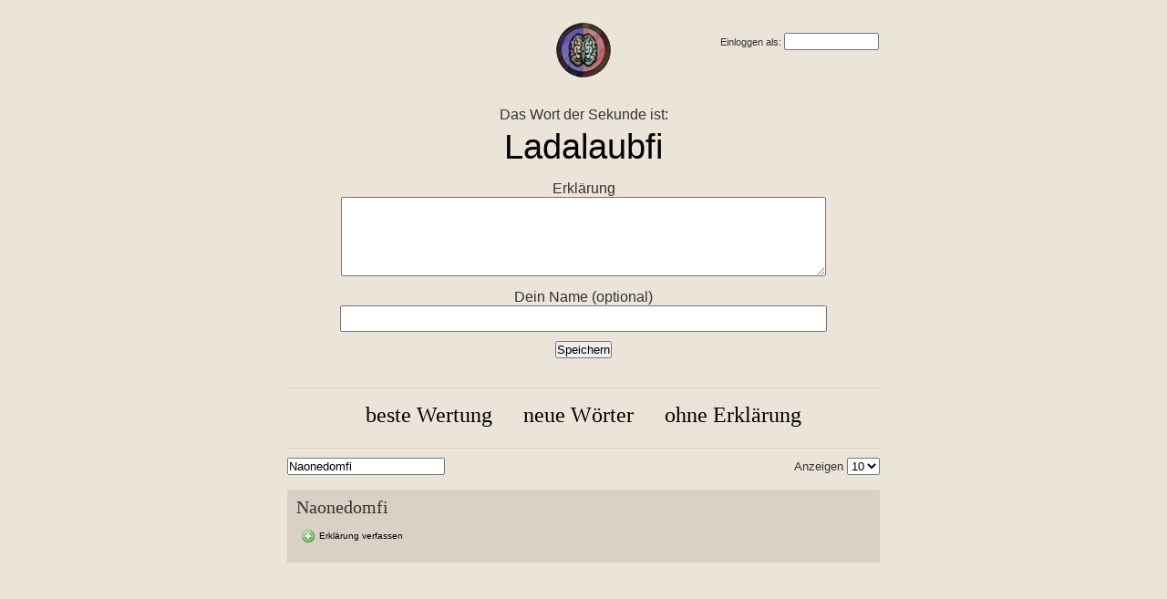

--- FILE ---
content_type: text/html; charset=utf-8
request_url: https://wortdersekunde.z11.de/Naonedomfi
body_size: 5223
content:
<!DOCTYPE html>
<html>
  <head>
    <title>Wort der Sekunde - Beste Wertungen</title>
    <meta name="viewport" content="width=device-width,initial-scale=1">
    <meta name="csrf-param" content="authenticity_token" />
<meta name="csrf-token" content="rOSCTB07S82zmHT5utqYRGiAG7aiAbgosDWx5Rkk4EfDc1pTv1mxHfZUf5Yu2Wo6mveJGHR23L_1c8hqM-cWwQ" />
    

    <link rel="stylesheet" href="/assets/application-4c09db7f.css" data-turbo-track="reload" />

    <script type="importmap" data-turbo-track="reload">{
  "imports": {
    "application": "/assets/application-b37dd876.js",
    "@hotwired/turbo-rails": "/assets/turbo.min-3a2e143f.js",
    "@hotwired/stimulus": "/assets/stimulus.min-4b1e420e.js",
    "@hotwired/stimulus-loading": "/assets/stimulus-loading-1fc53fe7.js",
    "controllers/application": "/assets/controllers/application-3affb389.js",
    "controllers": "/assets/controllers/index-c3f5d3c4.js"
  }
}</script>
<link rel="modulepreload" href="/assets/application-b37dd876.js">
<link rel="modulepreload" href="/assets/turbo.min-3a2e143f.js">
<link rel="modulepreload" href="/assets/stimulus.min-4b1e420e.js">
<link rel="modulepreload" href="/assets/stimulus-loading-1fc53fe7.js">
<link rel="modulepreload" href="/assets/controllers/application-3affb389.js">
<link rel="modulepreload" href="/assets/controllers/index-c3f5d3c4.js">
<script type="module">import "application"</script>
  </head>
  <body>

    <div id="wrapper">
      <div class="angemeldet">                     
          <form data-remote="true" action="/sessions/create" accept-charset="UTF-8" method="post"><input type="hidden" name="authenticity_token" value="9eVnYBXEB1flBfwsOmCDqEpkmEEq9rrNHB6ZFVPIag0xNMTGA4rvFQa5n9O2cbBZZ91hOh2ryqwRGCbk26LIYQ" autocomplete="off" /> 
            <label for="user_einloggen als:">Einloggen als:</label>
            <input type="text" name="user" id="user" />
            <input type="submit" name="commit" value="send" id="anmeldebutton" data-disable-with="send" />
</form>      </div>
      

      <img alt="Wort der Sekunde Brain Logo" style="margin: 0px auto; display: block;" src="/assets/brain-art-da53ba7a.gif" />

      <form class="new_word" id="new_word" action="/words" accept-charset="UTF-8" method="post"><input type="hidden" name="authenticity_token" value="FweTesGYs_tg1zYMz-hdQx-cGjT5O9YjKYf4irCCk8QZXZakDXyNIUfdjvUNoX8dziP3EKv1_v89N04DZ8ym5w" autocomplete="off" />
  <div class="field relative show-word">
    <label for="word_wort">Das Wort der Sekunde ist:</label><br />
    <input class="wortdersekunde" id="wortdersekunde" readonly="readonly" type="text" value="Ladalaubfi" name="word[wort]" />

    <a data-turbo-stream="true" id="reload" title="neues Word laden" class="btn-reload" href="/words/generate">
      <svg xmlns="http://www.w3.org/2000/svg" fill="none" viewBox="0 0 24 24" stroke-width="1.5" stroke="currentColor" class="size-6">
        <path stroke-linecap="round" stroke-linejoin="round" d="M16.023 9.348h4.992v-.001M2.985 19.644v-4.992m0 0h4.992m-4.993 0 3.181 3.183a8.25 8.25 0 0 0 13.803-3.7M4.031 9.865a8.25 8.25 0 0 1 13.803-3.7l3.181 3.182m0-4.991v4.99" />
      </svg>
</a>  </div>
  <div class="field" onmouseover="create_check()">
    <label for="word_erklaerung">Erklärung</label><br />
    <textarea rows="5" onkeyup="" name="word[erklaerung]" id="word_erklaerung">
</textarea>
  </div>
  <div id="check"></div>
  <script>
  function create_check(){
    document.getElementById("check").innerHTML='<input type="hidden" name="word[check]" value="f427fh29f8">';
  }
  </script>
  <div class="field">
    <label for="word_user">Dein Name (optional)</label><br />
    <input type="text" name="word[user]" id="word_user" />
  </div>
  <input autocomplete="off" type="hidden" name="word[as]" id="word_as" />
  <div id="submitdiv" class="actions" onmouseover="create_check()">
    <input type="submit" name="commit" value="Speichern" id="submit" class="submit" data-turbo-submits-with="Senden ..." data-disable-with="Create Word" />
  </div>
  <script>
  document.addEventListener('DOMContentLoaded', function() {
    document.getElementById('submitdiv').addEventListener('touchstart', function() {
      create_check();
    });
  });
  </script>
</form>

      <div id="nav"> 
        <ul>
          <li><a href="/words">beste Wertung</a></li>
          <li><a href="/words/newwords">neue Wörter</a></li>
          <li><a href="/words/nodescription">ohne Erklärung</a></li>
        </ul> 
      </div>
      
 
<div class="filter">
  <div>
    <form action="https://wortdersekunde.z11.de/" accept-charset="UTF-8" method="get">
      <input placeholder="Suche" value="Naonedomfi" type="search" name="suche" id="suche" />
</form>  </div>
  <div class="per_page">
    Anzeigen <select name="per_page" id="per_page" onchange="if(this.value){window.location=&#39;?limit=&#39;+this.value;}"><option value="5">5</option>
<option selected="selected" value="10">10</option>
<option value="20">20</option></select>
  </div>
</div>



<ul>
  <li class="cycle_odd_even" id="word_53186">
			  <div class="adminarea">
				</div>
				<div class="wort">
         Naonedomfi
				 <span class="voting" id="voting_53186">
			   
				 </span>
					<div class="votebuttons">
					</div>
				</div>
				<div class="erklaerung">
        <turbo-frame id="erklaerung_word_53186">
					  <div class="erklaerung_neu">
							<a data-remote="true" href="/words/53186/edit">Erklärung verfassen</a>
					  </div>
</turbo-frame>				</div>
</li>                           

</ul>






    </div>
  </body>
</html>


--- FILE ---
content_type: text/css
request_url: https://wortdersekunde.z11.de/assets/application-4c09db7f.css
body_size: 4047
content:
*{
  margin:0; padding:0;
}
body { 
  text-align:center;
  color: #333; 
  background-color:#EBE4D9;
  padding-top:25px;
}
#wrapper {width:650px;margin:0 auto;position:relative;}
h1,h2,p,ul{
  margin-bottom:1em;
}
img {border:0;}
body, p, ol, ul, td, a {
  font-family: verdana, arial, helvetica, sans-serif;
  font-size:   16px;
  line-height: 18px;
} 
form {
  margin-bottom:2em;
  display:inline;
}
form#new_word {
  margin: 2em 0;
  display: block;
}

.field textarea {padding:5px;font-family:arial, sans-serif;}
.field input[type=text] {
  padding: 5px;
}
pre {
  background-color: #eee;
  padding: 10px;
  font-size: 11px;
}
a { color: #000; }
a:visited { color: #666; }


div.field, div.actions {
  margin-bottom: 10px;
}

turbo-frame[src] .show-word {
  display: none;
}

.relative {
  position: relative;
}
#notice {
  color: green;
}
#flash_notice{
  color: green;
  border: 1px solid green;
  padding: 1px;
  -moz-border-radius:8px;
  -webkit-border-radius:8px;
  border-radius:8px;
  margin: 1px auto ;
  position:absolute;
  top:-25px;
  width:100%;
  text-align:center;
}
.angemeldet{
  margin: 1px  ;
  position:absolute;
  top:10px;
  right:0;
  font-size:11px;
  text-align:right;
}
.field_with_errors {
  padding: 2px;
  background-color: red;
  display: table;
}

#error_explanation {
  width: 450px;
  border: 2px solid red;
  padding: 7px;
  padding-bottom: 0;
  margin-bottom: 20px;
  background-color: #f0f0f0;
}

#error_explanation h2 {
  text-align: left;
  font-weight: bold;
  padding: 5px 5px 5px 15px;
  font-size: 12px;
  margin: -7px;
  margin-bottom: 0px;
  background-color: #c00;
  color: #fff;
}

#error_explanation ul li {
  font-size: 12px;
  list-style: square;
}
.wort, .wortlink{
  font-size:   20px;
  font-family: georgia;
  margin:0 0 5px 0;
}
.wortlink{
  color: #333; 
}
.wortdersekunde{
  font-size:   38px;
  border:none;
  text-align:center;
  background:none;
}
.erklaerung{ 
  clear:both;
  font-size:   13px;
}
.erklaerung p {
  line-height: 25px;
}
.erklaerung p:last-child {
  margin-bottom: 0;
}
.small{
  font-size:   10px;
}
li{
  text-align:left;
  list-style:none;
  overflow:hidden;
  padding:10px;
}
input#word_user, textarea{
  width:80%;
}
.submit{
  width:auto;
}
li.cycle_odd_even:nth-child(odd){
  background-color:#DAD1C4;
}
li.even{
}
.adminarea {
  position:absolute;
  right:-30px;
  width:16px;
} 
.votebuttons{
  float:right;
}
.votebuttons form {
  margin:0;
  display:inline;
}
.btn-vote {
  color: white; 
  padding: 10;
  border: none; 
  border-radius: 3px; 
  font-size: 12px; 
  cursor: pointer;
  display: block;
}
.voting{
  font-size:11px;
  color:#666;
}
.vote {
  font-weight:bold;
  font-size:1.2em;
}
.erklaerung_neu {
  margin: 10px 0;
}
.erklaerung_neu a{
  padding:5px 5px 5px 25px;
  font-size:10px;
  text-decoration:none;
  background: url("../images/add.png") no-repeat 5px 50%;
}   

/* pagy */
.pagy {
  margin:0 0 10px 0;
}
.pagy a {
  font-size:14px;
  display:inline-block;
  margin-right:2px;
  padding:2px 4px;
  border:solid 1px #BDB6AA;
}

.pagy a:link,
.pagy a:visited {
  color:#0e509e;
  text-decoration:none;
}
.pagy a:hover{
  border:solid 1px #0e509e;
}
#nav {
  text-align:left;
  border-bottom:1px solid #DAD1C4;
  border-top:1px solid #DAD1C4;
  margin-bottom:10px;
  overflow:hidden;
}
#nav ul {
  margin:10px 0;
  text-align: center;
}
#nav li {
  display:inline-block;
}                
#nav li a {
  text-decoration:none;
  font-family:georgia;
  font-size:1.5em;
  padding:10px 5px;
}
#nav li a.active {
  color:black;
}   
#anmeldebutton {
  display:none;
}
.angemeldet form input {
  width:100px;
}
.angemeldet a img{
  margin-bottom:-2px;
}
.filter {
  display: flex;
  align-items: center;
  justify-content: space-between;
  margin-bottom: 1em;
}
/* Updated styling for the button replacements */
.btn-edit, .btn-delete, .btn-vote, .btn-logout {
  display: inline-block;
  text-decoration: none;
  border-radius: 3px;
  font-size: 12px;
  padding: 3px 8px;
  margin: 2px;
  cursor: pointer;
}
.btn-reload {
  position: absolute;
  right: 80px;
  top: 27px;
  display: flex;
  align-items: center;
  text-decoration: none;
  svg {
    width: 26px;
    height: 26px;
  }
}
.per_page {
  font-size: 13px;
}


--- FILE ---
content_type: text/javascript
request_url: https://wortdersekunde.z11.de/assets/application-b37dd876.js
body_size: -40
content:

// Configure your import map in config/importmap.rb. Read more: https://github.com/rails/importmap-rails
import "@hotwired/turbo-rails";
import "@hotwired/stimulus";
import "controllers";
